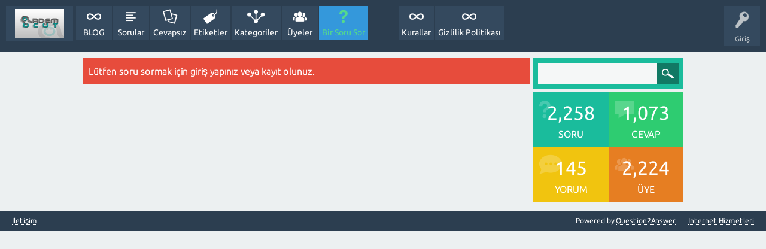

--- FILE ---
content_type: text/html; charset=utf-8
request_url: https://sorucevap.ademocut.com/index.php?qa=ask&cat=27
body_size: 3479
content:
<!DOCTYPE html>
<html>
	<!-- Adem ÖCÜT - https://www.ademocut.com/ -->
	<head>
		<meta charset="utf-8">
		<title>Soru ve Cevap</title>
		<meta name="viewport" content="width=device-width, initial-scale=1">
		<link rel="stylesheet" href="./qa-theme/SnowFlat/qa-styles.css?1.7.4">
		<link rel="stylesheet" href="./qa-theme/SnowFlat/fonts/ubuntu.css?1.7.4">
		<style>
			.qa-nav-user { margin: 0 !important; }
		</style>
		<style>
			.fb-login-button.fb_iframe_widget.fb_hide_iframes span {display:none;}
		</style>
		<link rel="search" type="application/opensearchdescription+xml" title="Soru ve Cevap" href="./index.php?qa=opensearch.xml">
		<!-- Global site tag (gtag.js) - Google Analytics -->
<script async src="https://www.googletagmanager.com/gtag/js?id=UA-40285603-2"></script>
<script>
  window.dataLayer = window.dataLayer || [];
  function gtag(){dataLayer.push(arguments);}
  gtag('js', new Date());

  gtag('config', 'UA-40285603-2');
</script>


<!-- Yandex.Metrika counter -->
<script type="text/javascript" >
    (function (d, w, c) {
        (w[c] = w[c] || []).push(function() {
            try {
                w.yaCounter47193153 = new Ya.Metrika({
                    id:47193153,
                    clickmap:true,
                    trackLinks:true,
                    accurateTrackBounce:true
                });
            } catch(e) { }
        });

        var n = d.getElementsByTagName("script")[0],
            s = d.createElement("script"),
            f = function () { n.parentNode.insertBefore(s, n); };
        s.type = "text/javascript";
        s.async = true;
        s.src = "https://mc.yandex.ru/metrika/watch.js";

        if (w.opera == "[object Opera]") {
            d.addEventListener("DOMContentLoaded", f, false);
        } else { f(); }
    })(document, window, "yandex_metrika_callbacks");
</script>
<noscript><div><img src="https://mc.yandex.ru/watch/47193153" style="position:absolute; left:-9999px;" alt="" /></div></noscript>
<!-- /Yandex.Metrika counter -->


<!-- Admatic out of page ads START --> <ins data-publisher="adm-pub-143493304237" data-ad-network="195465963422" class="adm-ads-area"></ins> <script src="https://cdn.serve.admatic.com.tr/showad/showad.js"></script> <!-- Admatic out of page ads END -->

<!-- Admatic inpage ads START --> <ins data-publisher="adm-pub-143493304237" data-ad-network="195465963422" data-ad-type-id="995718032" data-ad-slot="4746490162" class="adm-ads-area"></ins> <script src="https://cdn.serve.admatic.com.tr/showad/showad.js"></script> <!-- Admatic inpage ads END -->

<!-- Admatic interstitial 800x600 Ad Code START -->
<ins data-publisher="adm-pub-143493304237" data-ad-type="interstitial" class="adm-ads-area" data-ad-network="195465963422" data-ad-sid="209" data-ad-width="800" data-ad-height="600"></ins>
<script src="//cdn2.admatic.com.tr/showad/showad.js" async></script>
<!-- Admatic interstitial 800x600 Ad Code END -->

<!-- Admatic interstitial 320x480 Ad Code START -->
<ins data-publisher="adm-pub-143493304237" data-ad-type="interstitial" class="adm-ads-area" data-ad-network="195465963422" data-ad-sid="206" data-ad-width="320" data-ad-height="480"></ins>
<script src="//cdn2.admatic.com.tr/showad/showad.js" async></script>
<!-- Admatic interstitial 320x480 Ad Code END -->

<!-- Admatic imageplus ads START --> <ins data-publisher="adm-pub-143493304237" data-ad-network="195465963422" data-ad-type-id="295462127" data-ad-slot="7063476887" class="adm-ads-area"></ins> <script src="https://cdn.serve.admatic.com.tr/showad/showad.js"></script> <!-- Admatic imageplus ads END -->
		<script>
		var qa_root = '.\/';
		var qa_request = 'ask';
		</script>
		<script src="./qa-content/jquery-1.11.3.min.js"></script>
		<script src="./qa-content/qa-page.js?1.7.4"></script>
		<script src="./qa-theme/SnowFlat/js/snow-core.js?1.7.4"></script>
	</head>
	<body
		class="qa-template-ask qa-body-js-off"
		>
		<script>
			var b=document.getElementsByTagName('body')[0];
			b.className=b.className.replace('qa-body-js-off', 'qa-body-js-on');
		</script>
		<div id="qam-topbar" class="clearfix">
			<div class="qam-main-nav-wrapper clearfix">
				<div class="sb-toggle-left qam-menu-toggle"><i class="icon-th-list"></i></div>
				<div class="qam-account-items-wrapper">
					<div id="qam-account-toggle" class="qam-logged-out">
						<i class="icon-key qam-auth-key"></i>
						<div class="qam-account-handle">Giriş</div>
					</div>
					<div class="qam-account-items clearfix">
						<form action="./index.php?qa=login&amp;to=index.php%3Fqa%3Dask%26cat%3D27" method="post">
							<input type="text" name="emailhandle" dir="auto" placeholder="E-posta veya üye adı">
							<input type="password" name="password" dir="auto" placeholder="Şifre">
							<div><input type="checkbox" name="remember" id="qam-rememberme" value="1">
							<label for="qam-rememberme">Hatırla</label></div>
							<input type="hidden" name="code" value="0-1768521789-d1d5e6f1143da816106e3690b2c45fbc37c46df8">
							<input type="submit" value="Giriş" class="qa-form-tall-button qa-form-tall-button-login" name="dologin">
						</form>
						<div class="qa-nav-user">
							<ul class="qa-nav-user-list">
								<li class="qa-nav-user-item qa-nav-user-facebook-login">
									<span class="qa-nav-user-nolink">	<div id="fb-root" style="display:inline;"></div>
	<script>
	window.fbAsyncInit = function() {
		FB.init({
			appId  : '1746022272351236',
			status : true,
			cookie : true,
			xfbml  : true,
			oauth  : true
		});

		FB.Event.subscribe('auth.login', function(response) {
			setTimeout("window.location='http:\/\/sorucevap.ademocut.com\/\/index.php?qa=facebook-login&to=http%3A%2F%2Fsorucevap.ademocut.com%2F%2Findex.php%3Fqa%3Dask%26cat%3D27'", 100);
		});
	};
	(function(d){
		var js, id = 'facebook-jssdk'; if (d.getElementById(id)) {return;}
		js = d.createElement('script'); js.id = id; js.async = true;
		js.src = "//connect.facebook.net/en_US/all.js";
		d.getElementsByTagName('head')[0].appendChild(js);
	}(document));
	</script>
	<div class="fb-login-button" style="display:inline; vertical-align:middle;" size="medium" scope="email,user_about_me,user_location,user_website">
	</div>
</span>
								</li>
								<li class="qa-nav-user-item qa-nav-user-register">
									<a href="./index.php?qa=register&amp;to=index.php%3Fqa%3Dask%26cat%3D27" class="qa-nav-user-link">Üye Ol</a>
								</li>
							</ul>
							<div class="qa-nav-user-clear">
							</div>
						</div>
					</div> <!-- END qam-account-items -->
				</div> <!-- END qam-account-items-wrapper -->
				<div class="qa-logo">
					<a href="./index.php" class="qa-logo-link" title="Soru ve Cevap"><img src="http://ademocut.com/wp-content/uploads/2015/04/ademocut-logo-150x90.jpg" width="150" height="90" border="0" alt="Soru ve Cevap"></a>
				</div>
				<div class="qa-nav-main">
					<ul class="qa-nav-main-list">
						<li class="qa-nav-main-item qa-nav-main-custom-1">
							<a href="http://www.ademocut.com" class="qa-nav-main-link" target="_blank">BLOG</a>
						</li>
						<li class="qa-nav-main-item qa-nav-main-questions">
							<a href="./index.php?qa=questions" class="qa-nav-main-link">Sorular</a>
						</li>
						<li class="qa-nav-main-item qa-nav-main-unanswered">
							<a href="./index.php?qa=unanswered" class="qa-nav-main-link">Cevapsız</a>
						</li>
						<li class="qa-nav-main-item qa-nav-main-tag">
							<a href="./index.php?qa=tags" class="qa-nav-main-link">Etiketler</a>
						</li>
						<li class="qa-nav-main-item qa-nav-main-categories">
							<a href="./index.php?qa=categories" class="qa-nav-main-link">Kategoriler</a>
						</li>
						<li class="qa-nav-main-item qa-nav-main-user">
							<a href="./index.php?qa=users" class="qa-nav-main-link">Üyeler</a>
						</li>
						<li class="qa-nav-main-item qa-nav-main-ask">
							<a href="./index.php?qa=ask" class="qa-nav-main-link qa-nav-main-selected">Bir Soru Sor</a>
						</li>
						<li class="qa-nav-main-item-opp qa-nav-main-gizlilik-politikası">
							<a href="./index.php?qa=gizlilik-politikas%C4%B1" class="qa-nav-main-link">Gizlilik Politikası</a>
						</li>
						<li class="qa-nav-main-item-opp qa-nav-main-kurallar">
							<a href="./index.php?qa=kurallar" class="qa-nav-main-link">Kurallar</a>
						</li>
					</ul>
					<div class="qa-nav-main-clear">
					</div>
				</div>
			</div> <!-- END qam-main-nav-wrapper -->
		</div> <!-- END qam-topbar -->
		<div class="qam-ask-search-box"><div class="qam-ask-mobile"><a href="./index.php?qa=ask" class="turquoise">Bir Soru Sor</a></div><div class="qam-search-mobile turquoise" id="qam-search-mobile"></div></div>
		<div class="qam-search turquoise the-top" id="the-top-search">
			<div class="qa-search">
				<form method="get" action="./index.php?qa=search">
					<input type="hidden" name="qa" value="search">
					<input type="text" name="q" value="" class="qa-search-field">
					<input type="submit" value="Arama Yap" class="qa-search-button">
				</form>
			</div>
		</div>
		<div class="qa-body-wrapper">
			
			<div class="qa-main-wrapper">
				
				<div class="qa-main">
					<div class="qa-error">
						Lütfen soru sormak için <a href="./index.php?qa=login&amp;to=index.php%3Fqa%3Dask">giriş yapınız</a> veya <a href="./index.php?qa=register&amp;to=index.php%3Fqa%3Dask">kayıt olunuz</a>.
					</div>
				</div> <!-- END qa-main -->
				
				<div id="qam-sidepanel-toggle"><i class="icon-left-open-big"></i></div>
				<div class="qa-sidepanel" id="qam-sidepanel-mobile">
					<div class="qam-search turquoise ">
						<div class="qa-search">
							<form method="get" action="./index.php?qa=search">
								<input type="hidden" name="qa" value="search">
								<input type="text" name="q" value="" class="qa-search-field">
								<input type="submit" value="Arama Yap" class="qa-search-button">
							</form>
						</div>
					</div>
					<div class="qa-widgets-side qa-widgets-side-top">
						<div class="qa-widget-side qa-widget-side-top">
							<div class="qa-activity-count">
								<p class="qa-activity-count-item">
									<span class="qa-activity-count-data">2,258</span> soru
								</p>
								<p class="qa-activity-count-item">
									<span class="qa-activity-count-data">1,073</span> cevap
								</p>
								<p class="qa-activity-count-item">
									<span class="qa-activity-count-data">145</span> yorum
								</p>
								<p class="qa-activity-count-item">
									<span class="qa-activity-count-data">2,224</span> üye
								</p>
							</div>
						</div>
					</div>
					
				</div>
				
			</div> <!-- END main-wrapper -->
		</div> <!-- END body-wrapper -->
		<div class="qam-footer-box">
			<div class="qam-footer-row">
			</div> <!-- END qam-footer-row -->
			<div class="qa-footer">
				<div class="qa-nav-footer">
					<ul class="qa-nav-footer-list">
						<li class="qa-nav-footer-item qa-nav-footer-feedback">
							<a href="./index.php?qa=feedback" class="qa-nav-footer-link">İletişim</a>
						</li>
					</ul>
					<div class="qa-nav-footer-clear">
					</div>
				</div>
				<div class="qa-attribution">
					<a href="https://ademocut.com/">İnternet Hizmetleri</a>
				</div>
				<div class="qa-attribution">
					Powered by <a href="http://www.question2answer.org/">Question2Answer</a>
				</div>
				<div class="qa-footer-clear">
				</div>
			</div> <!-- END qa-footer -->
			
		</div> <!-- END qam-footer-box -->
		<div style="position:absolute; left:-9999px; top:-9999px;">
			<span id="qa-waiting-template" class="qa-waiting">...</span>
		</div>
	</body>
	<!-- Adem ÖCÜT - https://www.ademocut.com/ -->
</html>
